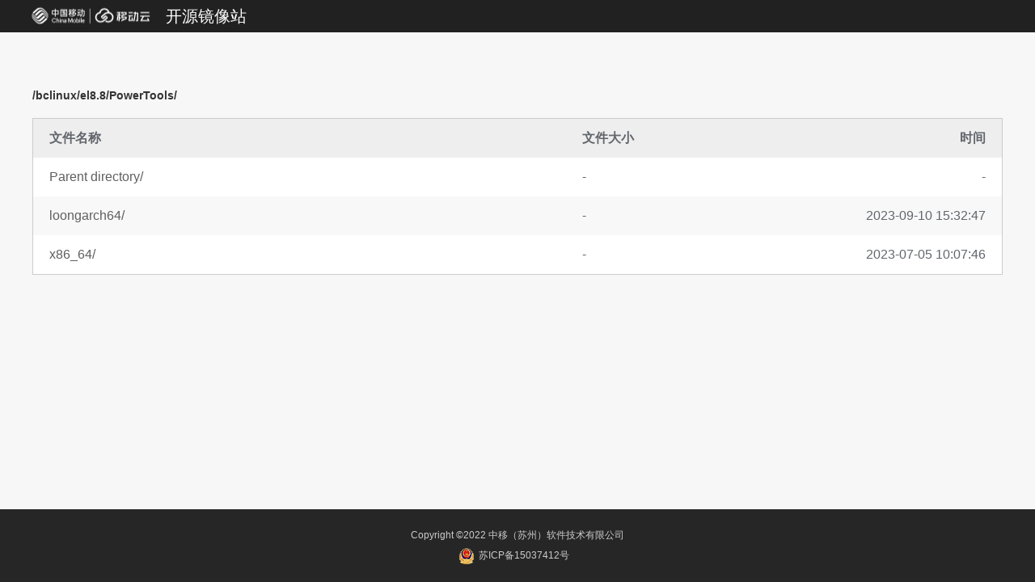

--- FILE ---
content_type: text/html; charset=utf-8,gbk
request_url: https://mirrors.cmecloud.cn/bclinux/el8.8/PowerTools/?C=N&O=A
body_size: 932
content:
<!DOCTYPE html>
<html>
    <head>
        <meta charset="utf-8">
        <meta http-equiv="x-ua-compatible" content="IE=edge">
        <link rel="icon" href="/Nginx-Fancyindex-Theme/light-Theme/assets/images/cloud.svg">
        <title>移动云开源镜像站-Linux系统订阅服务</title>
        <meta name="viewport" content="width=device-width, initial-scale=1">
        <link rel="stylesheet" href="/Nginx-Fancyindex-Theme/light-Theme/styles.css">
        <script src="/Nginx-Fancyindex-Theme/light-Theme/js/jquery.min.js"></script>
        <script src="/Nginx-Fancyindex-Theme/light-Theme/js/clipboard.min.js"></script>
    </head>
<body>
  <div class="container">
    <div class="header">
      <div class="logo">
        <a href="https://ecloud.10086.cn/home/">
          <img src="/Nginx-Fancyindex-Theme/light-Theme/assets/images/ecloud_logo.png" />
        </a>
        <a class="return" href="https://mirrors.cmecloud.cn/">
          开源镜像站
        </a>
      </div>
    </div>
    <div class="body">
      <div class="content">
        <div class="tabcontent">
          <h1>
/bclinux/el8.8/PowerTools/</h1>
<table id="list"><thead><tr><th style="width:55%"><a href="?C=N&amp;O=A">File Name</a>&nbsp;<a href="?C=N&amp;O=D">&nbsp;&darr;&nbsp;</a></th><th style="width:20%"><a href="?C=S&amp;O=A">File Size</a>&nbsp;<a href="?C=S&amp;O=D">&nbsp;&darr;&nbsp;</a></th><th style="width:25%"><a href="?C=M&amp;O=A">Date</a>&nbsp;<a href="?C=M&amp;O=D">&nbsp;&darr;&nbsp;</a></th></tr></thead>
<tbody><tr><td class="link"><a href="../">Parent directory/</a></td><td class="size">-</td><td class="date">-</td></tr>
<tr><td class="link"><a href="loongarch64/" title="loongarch64">loongarch64/</a></td><td class="size">-</td><td class="date">2023-09-10 15:32:47</td></tr>
<tr><td class="link"><a href="x86_64/" title="x86_64">x86_64/</a></td><td class="size">-</td><td class="date">2023-07-05 10:07:46</td></tr>
</tbody></table>
        
        </div>
      </div>
    </div>
    <div class="footer">
      <div class="content">
        <p>Copyright ©2022 中移（苏州）软件技术有限公司</p>
        <a href="https://beian.miit.gov.cn/#/Integrated/index">
          <img src="/Nginx-Fancyindex-Theme/light-Theme/assets/images/record_icon.png" />
          苏ICP备15037412号
        </a>
      </div>
    </div>
  </div>
  <script src="/Nginx-Fancyindex-Theme/light-Theme/addNginxFancyIndexForm.js"></script>
</body>
</html>

--- FILE ---
content_type: text/css
request_url: https://mirrors.cmecloud.cn/Nginx-Fancyindex-Theme/light-Theme/styles.css
body_size: 6552
content:
/* styles.css
 * Better styling for of Nginx FancyIndex page
 * © 2015-17, Lilian Besson (Naereen) and contributors,
 * open-sourced under the MIT License, https://lbesson.mit-license.org/
 * hosted on GitHub, https://GitHub.com/Naereen/Nginx-Fancyindex-Theme
 */

 * {
    font-family: 'Verdana', sans-serif;
    margin: 0;
    padding: 0;
    -webkit-box-sizing: border-box;
    -moz-box-sizing: border-box;
    box-sizing: border-box;
}

html {
    color: #61666c;
    font-weight: 300;
    font-size: 1em;
    line-height: 2em;
}

html, body {
    height: 100%;
    width: 100%;
}

thead {
    font-weight: 200;
    font-size: 1.2em;
}

h1 {
    text-align: left;
    height: 16px;
    font-size: 14px;
    color: #333333;
    line-height: 16px;
}

a {
    color: #5f5f5f;
    text-decoration: none;
}
a:hover {
    color: #000;
}
a.clear, a.clear:link, a.clear:visited {
    color: #666;
    padding: 2px 0;
    font-weight: 400;
    font-size: 14px;
    margin: 0 0 0 20px;
    line-height: 14px;
    display: inline-block;
    border-bottom: transparent 1px solid;
    vertical-align: -10px;
    -webkit-transition: all 300ms ease-in;
    -moz-transition: all 300ms ease-in;
    -ms-transition: all 300ms ease-in;
    -o-transition: all 300ms ease-in;
    transition: all 300ms ease-in;
}

button{
    padding: 10px 100px;
    background-color: #3f8dbe;
    border:none;
    color:#fff;
}

button:active{
    border:1px solid rgb(130, 202, 243);
}

table {
    border-collapse: collapse;
    font-size: 0.9em;
    max-width: 100%;
    margin: 20px auto 0;
    border:1px solid #ccc !important;
    width:1200px;
}

tr {
    outline: 0;
    border: 0;
}
    tr:hover td {
        background: #f6f6f6;
    }
    tr td {
        font-size: 16px;
        padding: 8px 0;
        padding-left: 20px;
        padding-right: 20px;
    }
    tr.parent a {
        color: #9099A3;
    }

th {
    text-align: left;
    font-size: 16px;
    padding: 8px 0;
    padding-left: 20px;
    padding-right: 20px;
    background-color: #eee !important
}
    th + th {
        width: 25%;
    }
    th + th + th + th {
        width: 5%;
    }

td {
    outline: 0;
    border: 0;
    vertical-align: middle;
    text-align: left;
    -webkit-transition: background 300ms ease-in;
    -moz-transition: background 300ms ease-in;
    -ms-transition: background 300ms ease-in;
    -o-transition: background 300ms ease-in;
    transition: background 300ms ease-in;
}
    td:last-child,th:last-child {
        text-align: right;
    }
    td a {
        display: block;
    }
tr:nth-child(even) {
    background-color: #f8f8f8 !important;
}
tr:nth-of-type(odd) {
    background-color: #fff !important;
}
.parent a:hover {
    color: #2a2a2a;
}

.container {
    height: 100%;
}

.header {
    background: #212121;
}

.header .logo {
    margin-left: 45px;
    height: 40px;
}

  
.header .logo img {
    width: 210px;
    position: absolute;
    top: -10px;
    left: 10px;
}

.header .return {
    font-size: 20px;
    line-height: 40px;
    color:#fff;
    margin-left: 160px;
    font-weight: 500;
}

.header span {
    position: absolute;
    color:#fff;
    font-size: 12px;
    padding: 4px 15px;
    top:0px;
}
.first {
    right: 100px;
}
.second {
    right: 0px;
}

.header span a{
    color:#fff;
    text-align: center;
    cursor: pointer;
}

.header span a:hover{
    text-align: center;
    cursor: pointer;
    color:#3399E5;
}

.body {
    min-height: calc(100% - 130px);
    background-color: #f7f7f7;
}
.tabtitle{ display: block; width: 100%; padding: 0 10%; background: #fafbfd;
    border-bottom: 2px solid #d7d6d6; margin: 0 auto;}
.tabtitle:after{ content: ""; clear: both; display: block; }
.tabtitle li{ display:block; float: left; width: 33%; text-align: center; height: 60px; position: relative;}
.tabtitle li a{ display: block; width: 60%; position: absolute; height: 62px; left: 20%; top: 0px;
   font-size: 18px; color: #00000a; line-height: 62px; text-decoration: none;}
.tabtitle li a:hover,.tabtitle li a:focus{ text-decoration: none!important;}
.tabtitle .tabhover a{ border-top:8px solid #3f8dbe; border-left: 1px solid #cfd0d0; line-height: 41px;
    border-right: 1px solid #cfd0d0;background: #fafbfd; top:4px; height: 58px;}

.body .content{
    padding: 70px 0;
    margin: 0 auto;
    width: 1200px;
}

.footer {
    height: 90px;
    background-color: #262626;
}


.footer .content {
    padding: 20px;
    text-align: center;
    font-size: 12px;
    color: #ccc;
    line-height: 25px;
}


.footer .content a {
    color: #ccc;
    margin-right: 10px;
}
.footer .content a:hover {
  color: #3f8dbe;
}
.footer .content img {
  vertical-align: middle;
  margin-right: 2px;
}


.pzscq .description {
    line-height: 50px;
    font-size: 14px;
    font-weight: 500;
    color: #000;
}
.pzscq .choose {
    color: #3f8dbe;
    padding: 60px 0 0 0;
}

.pzscq .choose span {
    width: 390px;
    height: 20px;
    line-height: 20px;
    font-size: 14px;
    padding: 0 10px;
    border-left: 6px solid #3f8dbe;
    display: inline-block;
    margin-bottom: 20px;
}
.pzscq .choose .selector{
    padding: 20px 0;
}
.pzscq .content .tip{
      font-size: 14px;
      font-weight: bold;
      margin-bottom:  20px;
}

.pzscq .content pre {
    margin: 20px 0;
    display: block;
    padding: 10px;
    font-size: 14px;
    line-height: 20px;
    color: #333;
    background-color: #F5F5F5;
    border: 1px solid #CCC;
}

.azjx .description {
    line-height: 50px;
    font-size: 14px;
    font-weight: 500;
    color: #000;
}
.azjx .choose {
    color: #3f8dbe;
    padding: 60px 0 0 0;
}

.azjx span {
    width: 390px;
    height: 20px;
    line-height: 20px;
    font-size: 14px;
    padding: 0 10px;
    border-left: 6px solid #3f8dbe;
    display: inline-block;
    margin-bottom: 20px;
}
.azjx .selector{
    padding: 20px 0;
}


.pzscq .clip{  margin: 0 0 10px;padding: 10px 20px; background-color: #3f8dbe; color: #fff;}
.pzscq .clip:hover,.pzscq .clip:focus{ color: #fff!important;}

.clipTip{ 
    color: #3f8dbe;
    font-size:14px;
}

#configFirst, #mirrorsFirst {
    width: 315px;
    margin-right: 75px;
    border: 1px solid #3f8dbe;
    height: 40px;
}

#configSecond, #mirrorsSecond {
    width: 315px;
    margin-right: 15px;
    border: 1px solid #3f8dbe;
    height: 40px;
}


--- FILE ---
content_type: application/javascript; charset=utf-8,gbk
request_url: https://mirrors.cmecloud.cn/Nginx-Fancyindex-Theme/light-Theme/addNginxFancyIndexForm.js
body_size: 1522
content:
$(document).ready(function () {
    var clipboard = new Clipboard('.clip');

    clipboard.on('success', function(e) {
        console.log(e);
        e.clearSelection();
        $(".clipTip").html("内容已经复制到粘贴板");
        $('.clipTip').show().delay(2000).hide(0);
    });
    
    clipboard.on('error', function(e) {
        console.log(e);
        e.clearSelection();
        $(".clipTip").html("复制有误，从稍后重试");
        $('.clipTip').show().delay(2000).hide(0);
    });
    
    $('.tabcontent').eq(0).show().siblings('.tabcontent').hide();
    $('.tabtitle li').click(function () {
        
        var index = $(this).index();
        
        $(this).attr('class',"tabhover").siblings('li').attr('class','taba');
        $('.tabcontent').eq(index).show().siblings('.tabcontent').hide();
        $("body").scrollTop(2);
        
    });
});


function clear(elem) {
    while (elem.firstChild) {
      elem.firstChild.remove();
    }
}

var listHead = document.querySelectorAll("#list th");
clear(listHead[0]);
clear(listHead[1]);
clear(listHead[2]);

var nameHead = document.createElement("p");
var nameText = document.createTextNode("文件名称");
nameHead.appendChild(nameText);
var sizeHead = document.createElement("p");
var sizeText = document.createTextNode("文件大小");
sizeHead.appendChild(sizeText);
var timeHead = document.createElement("p");
var timeText = document.createTextNode("时间");
timeHead.appendChild(timeText);
listHead[0].appendChild(nameHead);
listHead[1].appendChild(sizeHead);
listHead[2].appendChild(timeHead);
